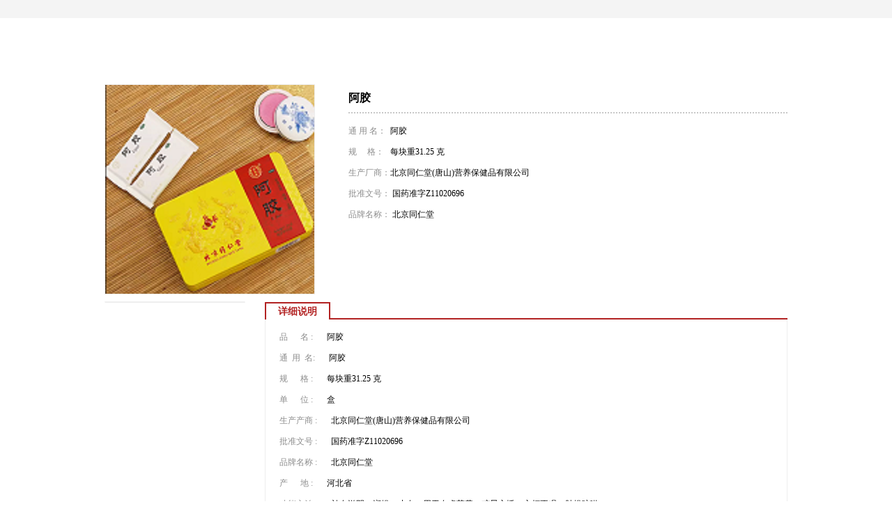

--- FILE ---
content_type: text/html
request_url: http://trtccdyfyxgs.com/%E9%98%BF%E8%83%B6.html
body_size: 1290
content:
<!DOCTYPE html>
<html lang="en">

<head>
	<meta charset="UTF-8">
	<title></title>
	<meta name="Keywords" content="" />
	<link href="css/reset.css" type="text/css" rel="Stylesheet" />
	<link href="css/basic.css" type="text/css" rel="Stylesheet" />
	<link href="css/qycpzy.css" type="text/css" rel="Stylesheet" />
</head>

<body>
	<div class="fst">
		<div class="fst-title ">
			<!-- 顶部用户信息栏 -->
			<div class="fst-topmenu">

			</div>
			<!-- logo以及导航 -->
			<div class="fst-head main-width">
				<!-- logo -->
				<div class="fst-logo">
					<a href="javascript:void(0);">

					</a>
				</div>


			</div>
		</div>

		<!-- 中心内容 -->
		<div class="fst-con main-width">
			<div class="qycpzy">
				<div class="jbxx">
					<img src="img/阿胶.png" alt="">
					<div class="details">
						<p>阿胶</p>
						<ul>
							<li><span>通&nbsp用&nbsp名：</span>&nbsp&nbsp阿胶</li>
							<li><span>规&nbsp&nbsp&nbsp&nbsp&nbsp格：</span>&nbsp&nbsp 每块重31.25 克 </li>
							<li><span>生产厂商：</span>北京同仁堂(唐山)营养保健品有限公司</li>
							<li><span>批准文号：</span> 国药准字Z11020696</li>
							<li><span>品牌名称：</span> 北京同仁堂</li>
						</ul>
					</div>
				</div>
				<div class="detailed-description">
					<div class="column">

					</div>
					<div class="shuoming">
						<p class="title"><span>详细说明</span></p>
						<ul>
							<li><span>品&nbsp&nbsp&nbsp&nbsp&nbsp&nbsp名 :</span>阿胶</li>
							<li><span>通&nbsp&nbsp用&nbsp&nbsp名:</span>阿胶</li>
							<li><span>规&nbsp&nbsp&nbsp&nbsp&nbsp&nbsp格 :</span>每块重31.25 克</li>
							<li><span>单&nbsp&nbsp&nbsp&nbsp&nbsp&nbsp位 :</span>盒</li>
							<li><span>生产产商 :</span>北京同仁堂(唐山)营养保健品有限公司</li>

							<li><span>批准文号 :</span>国药准字Z11020696</li>

							<li><span>品牌名称 :</span>北京同仁堂</li>
							<li><span>产&nbsp&nbsp&nbsp&nbsp&nbsp&nbsp地 :</span>河北省</li>

							<li><span>功能主治:</span> 补血滋阴，润燥，止血。用于血虚萎黄，眩晕心悸，心烦不眠，肺燥咳嗽。 </li>
							<li><span>成&nbsp&nbsp&nbsp&nbsp&nbsp&nbsp分 :</span>驴皮。辅料为黄酒、冰糖、豆油。<br>

							</li>
							<li><span>保 质 期 :</span>60个月</li>
							<li><span>包装描述 :</span>复合膜装。250克/盒。 </li>
							<li><span>性&nbsp&nbsp&nbsp&nbsp&nbsp味
									:</span>本品呈长方形块、方形块。棕色至黑褐色，有光泽。质硬而脆，断面光亮，碎片对光照视呈棕色半透明状。气微，味微甘。</li>

							<li><span>不良反应 :</span> 尚不明确</li>
							<li><span>储藏方法 :</span>密闭</li>
							<li><span>禁&nbsp&nbsp忌&nbsp&nbsp症:</span>尚不明确。</li>
						</ul>
					</div>
				</div>
			</div>
		</div>
		<!-- 通用页脚 -->
		<div class="fst-footer main-width">

		</div>
	</div>
</body>

</html>

--- FILE ---
content_type: text/css
request_url: http://trtccdyfyxgs.com/css/reset.css
body_size: 634
content:
@charset "utf-8";
/* Download : http://www.jb51.net *?
/* Reset css*/
body,h1,h2,h3,h4,h5,h6,div,hr,p,blockquote,dl,dt,dd,ul,ol,li,pre,form,fieldset,legend,button,input,textarea,th,td{margin:0;padding:0}
body,button,input,select,textarea{font:12px/1.5 tahoma,arial,\5b8b\4f53}
body{_overflow:auto;_height:100%;margin:0 auto;}
html{_overflow:hidden}
h1,h2,h3,h4,h5,h6{font-size:100%}
address,cite,dfn,em,var{font-style:normal}
code,kbd,pre,samp{font-family:courier new,courier,monospace}
small{font-size:12px}
ul,ol,li,dl,dt,dd{list-style:none}
sup{vertical-align:text-top}
sub{vertical-align:text-bottom}
legend{color:#000}
fieldset,img{border:0}
button,input,select,textarea{font:12px/1.5 tahoma,arial,sans-serif; vertical-align:middle;cursor:pointer}
table{border-collapse:collapse;border-spacing:0}
.clear{display:block;float:none;clear:both;overflow:hidden;visibility:hidden;width:0;height:0;background:none;border:0;font-size:0}

/*a*/
a{ text-decoration:none; color:#555;}
a:hover{ color:#ff6600;}

/*title*/
h1 { font-size:50px;}
h2 { font-size:40px;}
h3 { font-size:30px;}
h4 { font-size:14px;}
h5 { font-size:12px;}
h6 { font-size:9px;}

--- FILE ---
content_type: text/css
request_url: http://trtccdyfyxgs.com/css/basic.css
body_size: 822
content:
/***  整体统一样式  ***/
body {
	font-size: 12px;
	color: #000;
	font-family: 微软雅黑;
}
a:hover {
	color: #ffaa00;
}
a:active,
a:link,
a:visited {
	color: #000;
}


/***  通用部分样式  ***/
/***  固定居中宽度  ***/
.fst {
	width: 100%;
	overflow: hidden;
}
.fst .main-width {
	width: 980px;
	margin: 0 auto;
}

/***  通用抬头样式  ***/
.fst .fst-title {
	overflow: hidden;
}
.fst .fst-topmenu {
	height: 26px;
	background: #f4f4f4;
	line-height: 26px;
}
.fst .fst-topmenu ul li,
.fst .fst-topmenu ul {
	float: left;
}
.fst .fst-topmenu ul li a {
	margin-left: 15px;
}
.fst .fst-topmenu p {
	float: right;
}
.fst .fst-title .fst-head .fst-logo {
	width:200px;
	height: 65px;
	margin: 0px 0px 5px 0px;
	padding-top: 5px;
}

.fst .fst-title .fst-nav {
	height: 34px;
	background: #E13335;
	line-height: 34px;
	color: #fff;
	border-radius: 6px;
}
.fst .fst-title .fst-nav a:hover,
.fst .fst-title .fst-nav a:active,
.fst .fst-title .fst-nav a:link,
.fst .fst-title .fst-nav a:visited {
	color: #fff;
}
.fst .fst-title .fst-nav ul {
	overflow: hidden;
}
.fst .fst-title .fst-nav li {
	float: left;
	width: 85px;
	text-align: center;
	font-weight: bold;
	font-size: 14px;
}

/***  通用页脚样式  ***/
.fst .fst-footer {
	height: 65px;
	margin-top: 10px;
}
.fst .fst-footer .fst-friendlink {
	overflow: hidden;
	height: 40px;
	line-height: 40px;
	padding: 10px;
	border: 1px solid #eee;
	border-radius: 6px;
}
.fst .fst-footer .fst-friendlink .friend-link {
	float: left;
	width: 600px;
}
.fst .fst-footer .fst-friendlink .friend-tel {
	float: right;
    width: 195px;
    padding-left: 10px;
    border-left: 1px solid #eee;
}
.fst .fst-footer .fst-friendlink .friend-tel span.tel,
.fst .fst-footer .fst-friendlink .friend-link span {
	color: #b22222;
	font-size: 14px;
	font-weight: bold;
}
.fst .fst-footer .fst-friendlink .friend-link a {
	margin-left: 5px;
}
.fst .fst-footer .fst-aboutus {
	width: 400px;
	margin: 10px auto;
}
.fst .fst-footer .fst-aboutus li {
	float: left;
	width: 50px;
	text-align: center;
}
.fst .fst-footer .fst-aboutus li.xg {
	width: 10px;
}
/***  通用幻灯  ***/
.fst .fst-con .flexider {
	padding-top: 10px;
}

--- FILE ---
content_type: text/css
request_url: http://trtccdyfyxgs.com/css/qycpzy.css
body_size: 612
content:
.fst .fst-con .qycpzy {
	overflow: hidden;
	margin-top: 20px;
}
.fst .fst-con .qycpzy .jbxx {
	overflow: hidden;
	margin-bottom: 10px;
}
.fst .fst-con .qycpzy .jbxx img {
	width: 300px;
	height: 300px;
	border: 1px solid #eee;
	display: block;
	float: left;
}
.fst .fst-con .qycpzy .jbxx .details {
	width: 630px;
	height: 300px;
	float: right;
}
.fst .fst-con .qycpzy .jbxx .details p {
	font-size: 16px;
	font-weight: bold;
	line-height: 40px;
	border-bottom: 2px dotted #c8c8c8;
	margin-bottom: 10px;
}
.fst .fst-con .qycpzy .jbxx .details li {
	line-height: 30px;
}
.fst .fst-con .qycpzy .jbxx .details li span {
	color: #8D8D8D;
}
.fst .fst-con .qycpzy .detailed-description {
	overflow: hidden;
}
.fst .fst-con .qycpzy .detailed-description .column {
	float: left;
	width: 200px;
	border: 1px solid #eee;
	border-radius: 1px 6px;
	overflow: hidden;
}
.fst .fst-con .qycpzy .detailed-description .column p{
	height: 30px;
	line-height: 30px;
	background: #f2f2f2;
	padding-left: 10px;
	color: #b22222;
	font-weight: bold;
}
.fst .fst-con .qycpzy .detailed-description .column div {
	height: 33px;
	line-height: 33px;
	padding-left: 20px;
	color: #ffaa00;
}
.fst .fst-con .qycpzy .detailed-description .shuoming {
	float: right;
	width: 750px;	
}
.fst .fst-con .qycpzy .detailed-description .shuoming .title {
	height: 24px;
	border-bottom: 2px solid #b22222;
	position: relative;
}
.fst .fst-con .qycpzy .detailed-description .shuoming .title span {
	display: block;
	position: absolute;
	height: 23px;
	top: 1px;
	left: 0px;
	background: #fff;
	border: 2px solid #b22222;
	border-bottom: none;
	z-index: 99;
	line-height: 23px;
	width: 90px;
	text-align: center;
	color: #b22222;
	font-weight: bold;
	font-size: 14px;
}
.fst .fst-con .qycpzy .detailed-description .shuoming ul {
	border: 1px solid #eee;
	border-top: none;
	padding: 10px 10px 10px 20px;
}
.fst .fst-con .qycpzy .detailed-description .shuoming ul li {
	line-height: 30px;
}
.fst .fst-con .qycpzy .detailed-description .shuoming ul li span {
	color: #8D8D8D;
	padding-right: 20px;
}